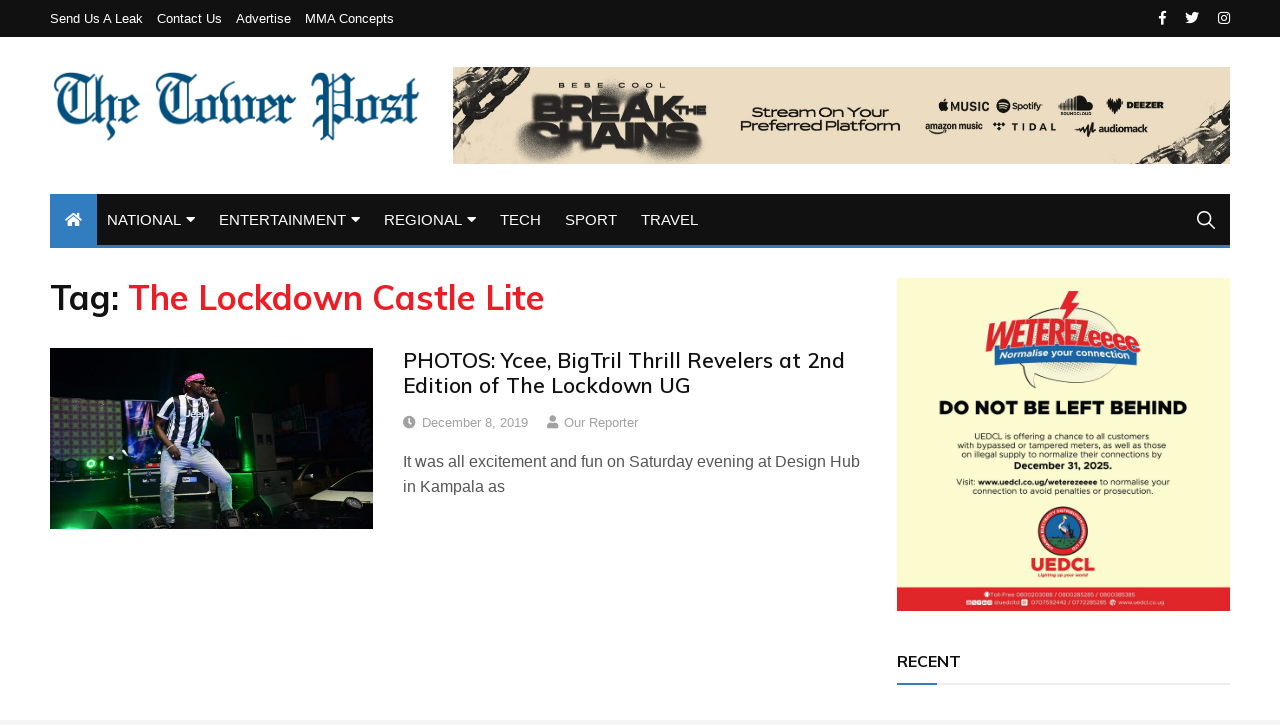

--- FILE ---
content_type: text/html; charset=UTF-8
request_url: https://thetowerpost.com/tag/the-lockdown-castle-lite/
body_size: 12015
content:
<!doctype html>
<html lang="en-US">
	<head>
		<meta charset="UTF-8">
		<meta name="viewport" content="width=device-width, initial-scale=1">
		<link rel="profile" href="http://gmpg.org/xfn/11">
		<title>The Lockdown Castle Lite &#8211; TowerPostNews</title>
<meta name='robots' content='max-image-preview:large' />
<link rel='dns-prefetch' href='//fonts.googleapis.com' />
<link rel="alternate" type="application/rss+xml" title="TowerPostNews &raquo; Feed" href="https://thetowerpost.com/feed/" />
<link rel="alternate" type="application/rss+xml" title="TowerPostNews &raquo; Comments Feed" href="https://thetowerpost.com/comments/feed/" />
<link rel="alternate" type="application/rss+xml" title="TowerPostNews &raquo; The Lockdown Castle Lite Tag Feed" href="https://thetowerpost.com/tag/the-lockdown-castle-lite/feed/" />
		<style>
			.lazyload,
			.lazyloading {
				max-width: 100%;
			}
		</style>
		<style id='wp-img-auto-sizes-contain-inline-css' type='text/css'>
img:is([sizes=auto i],[sizes^="auto," i]){contain-intrinsic-size:3000px 1500px}
/*# sourceURL=wp-img-auto-sizes-contain-inline-css */
</style>
<style id='wp-emoji-styles-inline-css' type='text/css'>

	img.wp-smiley, img.emoji {
		display: inline !important;
		border: none !important;
		box-shadow: none !important;
		height: 1em !important;
		width: 1em !important;
		margin: 0 0.07em !important;
		vertical-align: -0.1em !important;
		background: none !important;
		padding: 0 !important;
	}
/*# sourceURL=wp-emoji-styles-inline-css */
</style>
<style id='wp-block-library-inline-css' type='text/css'>
:root{--wp-block-synced-color:#7a00df;--wp-block-synced-color--rgb:122,0,223;--wp-bound-block-color:var(--wp-block-synced-color);--wp-editor-canvas-background:#ddd;--wp-admin-theme-color:#007cba;--wp-admin-theme-color--rgb:0,124,186;--wp-admin-theme-color-darker-10:#006ba1;--wp-admin-theme-color-darker-10--rgb:0,107,160.5;--wp-admin-theme-color-darker-20:#005a87;--wp-admin-theme-color-darker-20--rgb:0,90,135;--wp-admin-border-width-focus:2px}@media (min-resolution:192dpi){:root{--wp-admin-border-width-focus:1.5px}}.wp-element-button{cursor:pointer}:root .has-very-light-gray-background-color{background-color:#eee}:root .has-very-dark-gray-background-color{background-color:#313131}:root .has-very-light-gray-color{color:#eee}:root .has-very-dark-gray-color{color:#313131}:root .has-vivid-green-cyan-to-vivid-cyan-blue-gradient-background{background:linear-gradient(135deg,#00d084,#0693e3)}:root .has-purple-crush-gradient-background{background:linear-gradient(135deg,#34e2e4,#4721fb 50%,#ab1dfe)}:root .has-hazy-dawn-gradient-background{background:linear-gradient(135deg,#faaca8,#dad0ec)}:root .has-subdued-olive-gradient-background{background:linear-gradient(135deg,#fafae1,#67a671)}:root .has-atomic-cream-gradient-background{background:linear-gradient(135deg,#fdd79a,#004a59)}:root .has-nightshade-gradient-background{background:linear-gradient(135deg,#330968,#31cdcf)}:root .has-midnight-gradient-background{background:linear-gradient(135deg,#020381,#2874fc)}:root{--wp--preset--font-size--normal:16px;--wp--preset--font-size--huge:42px}.has-regular-font-size{font-size:1em}.has-larger-font-size{font-size:2.625em}.has-normal-font-size{font-size:var(--wp--preset--font-size--normal)}.has-huge-font-size{font-size:var(--wp--preset--font-size--huge)}.has-text-align-center{text-align:center}.has-text-align-left{text-align:left}.has-text-align-right{text-align:right}.has-fit-text{white-space:nowrap!important}#end-resizable-editor-section{display:none}.aligncenter{clear:both}.items-justified-left{justify-content:flex-start}.items-justified-center{justify-content:center}.items-justified-right{justify-content:flex-end}.items-justified-space-between{justify-content:space-between}.screen-reader-text{border:0;clip-path:inset(50%);height:1px;margin:-1px;overflow:hidden;padding:0;position:absolute;width:1px;word-wrap:normal!important}.screen-reader-text:focus{background-color:#ddd;clip-path:none;color:#444;display:block;font-size:1em;height:auto;left:5px;line-height:normal;padding:15px 23px 14px;text-decoration:none;top:5px;width:auto;z-index:100000}html :where(.has-border-color){border-style:solid}html :where([style*=border-top-color]){border-top-style:solid}html :where([style*=border-right-color]){border-right-style:solid}html :where([style*=border-bottom-color]){border-bottom-style:solid}html :where([style*=border-left-color]){border-left-style:solid}html :where([style*=border-width]){border-style:solid}html :where([style*=border-top-width]){border-top-style:solid}html :where([style*=border-right-width]){border-right-style:solid}html :where([style*=border-bottom-width]){border-bottom-style:solid}html :where([style*=border-left-width]){border-left-style:solid}html :where(img[class*=wp-image-]){height:auto;max-width:100%}:where(figure){margin:0 0 1em}html :where(.is-position-sticky){--wp-admin--admin-bar--position-offset:var(--wp-admin--admin-bar--height,0px)}@media screen and (max-width:600px){html :where(.is-position-sticky){--wp-admin--admin-bar--position-offset:0px}}

/*# sourceURL=wp-block-library-inline-css */
</style><style id='global-styles-inline-css' type='text/css'>
:root{--wp--preset--aspect-ratio--square: 1;--wp--preset--aspect-ratio--4-3: 4/3;--wp--preset--aspect-ratio--3-4: 3/4;--wp--preset--aspect-ratio--3-2: 3/2;--wp--preset--aspect-ratio--2-3: 2/3;--wp--preset--aspect-ratio--16-9: 16/9;--wp--preset--aspect-ratio--9-16: 9/16;--wp--preset--color--black: #000000;--wp--preset--color--cyan-bluish-gray: #abb8c3;--wp--preset--color--white: #ffffff;--wp--preset--color--pale-pink: #f78da7;--wp--preset--color--vivid-red: #cf2e2e;--wp--preset--color--luminous-vivid-orange: #ff6900;--wp--preset--color--luminous-vivid-amber: #fcb900;--wp--preset--color--light-green-cyan: #7bdcb5;--wp--preset--color--vivid-green-cyan: #00d084;--wp--preset--color--pale-cyan-blue: #8ed1fc;--wp--preset--color--vivid-cyan-blue: #0693e3;--wp--preset--color--vivid-purple: #9b51e0;--wp--preset--gradient--vivid-cyan-blue-to-vivid-purple: linear-gradient(135deg,rgb(6,147,227) 0%,rgb(155,81,224) 100%);--wp--preset--gradient--light-green-cyan-to-vivid-green-cyan: linear-gradient(135deg,rgb(122,220,180) 0%,rgb(0,208,130) 100%);--wp--preset--gradient--luminous-vivid-amber-to-luminous-vivid-orange: linear-gradient(135deg,rgb(252,185,0) 0%,rgb(255,105,0) 100%);--wp--preset--gradient--luminous-vivid-orange-to-vivid-red: linear-gradient(135deg,rgb(255,105,0) 0%,rgb(207,46,46) 100%);--wp--preset--gradient--very-light-gray-to-cyan-bluish-gray: linear-gradient(135deg,rgb(238,238,238) 0%,rgb(169,184,195) 100%);--wp--preset--gradient--cool-to-warm-spectrum: linear-gradient(135deg,rgb(74,234,220) 0%,rgb(151,120,209) 20%,rgb(207,42,186) 40%,rgb(238,44,130) 60%,rgb(251,105,98) 80%,rgb(254,248,76) 100%);--wp--preset--gradient--blush-light-purple: linear-gradient(135deg,rgb(255,206,236) 0%,rgb(152,150,240) 100%);--wp--preset--gradient--blush-bordeaux: linear-gradient(135deg,rgb(254,205,165) 0%,rgb(254,45,45) 50%,rgb(107,0,62) 100%);--wp--preset--gradient--luminous-dusk: linear-gradient(135deg,rgb(255,203,112) 0%,rgb(199,81,192) 50%,rgb(65,88,208) 100%);--wp--preset--gradient--pale-ocean: linear-gradient(135deg,rgb(255,245,203) 0%,rgb(182,227,212) 50%,rgb(51,167,181) 100%);--wp--preset--gradient--electric-grass: linear-gradient(135deg,rgb(202,248,128) 0%,rgb(113,206,126) 100%);--wp--preset--gradient--midnight: linear-gradient(135deg,rgb(2,3,129) 0%,rgb(40,116,252) 100%);--wp--preset--font-size--small: 13px;--wp--preset--font-size--medium: 20px;--wp--preset--font-size--large: 36px;--wp--preset--font-size--x-large: 42px;--wp--preset--spacing--20: 0.44rem;--wp--preset--spacing--30: 0.67rem;--wp--preset--spacing--40: 1rem;--wp--preset--spacing--50: 1.5rem;--wp--preset--spacing--60: 2.25rem;--wp--preset--spacing--70: 3.38rem;--wp--preset--spacing--80: 5.06rem;--wp--preset--shadow--natural: 6px 6px 9px rgba(0, 0, 0, 0.2);--wp--preset--shadow--deep: 12px 12px 50px rgba(0, 0, 0, 0.4);--wp--preset--shadow--sharp: 6px 6px 0px rgba(0, 0, 0, 0.2);--wp--preset--shadow--outlined: 6px 6px 0px -3px rgb(255, 255, 255), 6px 6px rgb(0, 0, 0);--wp--preset--shadow--crisp: 6px 6px 0px rgb(0, 0, 0);}:where(.is-layout-flex){gap: 0.5em;}:where(.is-layout-grid){gap: 0.5em;}body .is-layout-flex{display: flex;}.is-layout-flex{flex-wrap: wrap;align-items: center;}.is-layout-flex > :is(*, div){margin: 0;}body .is-layout-grid{display: grid;}.is-layout-grid > :is(*, div){margin: 0;}:where(.wp-block-columns.is-layout-flex){gap: 2em;}:where(.wp-block-columns.is-layout-grid){gap: 2em;}:where(.wp-block-post-template.is-layout-flex){gap: 1.25em;}:where(.wp-block-post-template.is-layout-grid){gap: 1.25em;}.has-black-color{color: var(--wp--preset--color--black) !important;}.has-cyan-bluish-gray-color{color: var(--wp--preset--color--cyan-bluish-gray) !important;}.has-white-color{color: var(--wp--preset--color--white) !important;}.has-pale-pink-color{color: var(--wp--preset--color--pale-pink) !important;}.has-vivid-red-color{color: var(--wp--preset--color--vivid-red) !important;}.has-luminous-vivid-orange-color{color: var(--wp--preset--color--luminous-vivid-orange) !important;}.has-luminous-vivid-amber-color{color: var(--wp--preset--color--luminous-vivid-amber) !important;}.has-light-green-cyan-color{color: var(--wp--preset--color--light-green-cyan) !important;}.has-vivid-green-cyan-color{color: var(--wp--preset--color--vivid-green-cyan) !important;}.has-pale-cyan-blue-color{color: var(--wp--preset--color--pale-cyan-blue) !important;}.has-vivid-cyan-blue-color{color: var(--wp--preset--color--vivid-cyan-blue) !important;}.has-vivid-purple-color{color: var(--wp--preset--color--vivid-purple) !important;}.has-black-background-color{background-color: var(--wp--preset--color--black) !important;}.has-cyan-bluish-gray-background-color{background-color: var(--wp--preset--color--cyan-bluish-gray) !important;}.has-white-background-color{background-color: var(--wp--preset--color--white) !important;}.has-pale-pink-background-color{background-color: var(--wp--preset--color--pale-pink) !important;}.has-vivid-red-background-color{background-color: var(--wp--preset--color--vivid-red) !important;}.has-luminous-vivid-orange-background-color{background-color: var(--wp--preset--color--luminous-vivid-orange) !important;}.has-luminous-vivid-amber-background-color{background-color: var(--wp--preset--color--luminous-vivid-amber) !important;}.has-light-green-cyan-background-color{background-color: var(--wp--preset--color--light-green-cyan) !important;}.has-vivid-green-cyan-background-color{background-color: var(--wp--preset--color--vivid-green-cyan) !important;}.has-pale-cyan-blue-background-color{background-color: var(--wp--preset--color--pale-cyan-blue) !important;}.has-vivid-cyan-blue-background-color{background-color: var(--wp--preset--color--vivid-cyan-blue) !important;}.has-vivid-purple-background-color{background-color: var(--wp--preset--color--vivid-purple) !important;}.has-black-border-color{border-color: var(--wp--preset--color--black) !important;}.has-cyan-bluish-gray-border-color{border-color: var(--wp--preset--color--cyan-bluish-gray) !important;}.has-white-border-color{border-color: var(--wp--preset--color--white) !important;}.has-pale-pink-border-color{border-color: var(--wp--preset--color--pale-pink) !important;}.has-vivid-red-border-color{border-color: var(--wp--preset--color--vivid-red) !important;}.has-luminous-vivid-orange-border-color{border-color: var(--wp--preset--color--luminous-vivid-orange) !important;}.has-luminous-vivid-amber-border-color{border-color: var(--wp--preset--color--luminous-vivid-amber) !important;}.has-light-green-cyan-border-color{border-color: var(--wp--preset--color--light-green-cyan) !important;}.has-vivid-green-cyan-border-color{border-color: var(--wp--preset--color--vivid-green-cyan) !important;}.has-pale-cyan-blue-border-color{border-color: var(--wp--preset--color--pale-cyan-blue) !important;}.has-vivid-cyan-blue-border-color{border-color: var(--wp--preset--color--vivid-cyan-blue) !important;}.has-vivid-purple-border-color{border-color: var(--wp--preset--color--vivid-purple) !important;}.has-vivid-cyan-blue-to-vivid-purple-gradient-background{background: var(--wp--preset--gradient--vivid-cyan-blue-to-vivid-purple) !important;}.has-light-green-cyan-to-vivid-green-cyan-gradient-background{background: var(--wp--preset--gradient--light-green-cyan-to-vivid-green-cyan) !important;}.has-luminous-vivid-amber-to-luminous-vivid-orange-gradient-background{background: var(--wp--preset--gradient--luminous-vivid-amber-to-luminous-vivid-orange) !important;}.has-luminous-vivid-orange-to-vivid-red-gradient-background{background: var(--wp--preset--gradient--luminous-vivid-orange-to-vivid-red) !important;}.has-very-light-gray-to-cyan-bluish-gray-gradient-background{background: var(--wp--preset--gradient--very-light-gray-to-cyan-bluish-gray) !important;}.has-cool-to-warm-spectrum-gradient-background{background: var(--wp--preset--gradient--cool-to-warm-spectrum) !important;}.has-blush-light-purple-gradient-background{background: var(--wp--preset--gradient--blush-light-purple) !important;}.has-blush-bordeaux-gradient-background{background: var(--wp--preset--gradient--blush-bordeaux) !important;}.has-luminous-dusk-gradient-background{background: var(--wp--preset--gradient--luminous-dusk) !important;}.has-pale-ocean-gradient-background{background: var(--wp--preset--gradient--pale-ocean) !important;}.has-electric-grass-gradient-background{background: var(--wp--preset--gradient--electric-grass) !important;}.has-midnight-gradient-background{background: var(--wp--preset--gradient--midnight) !important;}.has-small-font-size{font-size: var(--wp--preset--font-size--small) !important;}.has-medium-font-size{font-size: var(--wp--preset--font-size--medium) !important;}.has-large-font-size{font-size: var(--wp--preset--font-size--large) !important;}.has-x-large-font-size{font-size: var(--wp--preset--font-size--x-large) !important;}
/*# sourceURL=global-styles-inline-css */
</style>

<style id='classic-theme-styles-inline-css' type='text/css'>
/*! This file is auto-generated */
.wp-block-button__link{color:#fff;background-color:#32373c;border-radius:9999px;box-shadow:none;text-decoration:none;padding:calc(.667em + 2px) calc(1.333em + 2px);font-size:1.125em}.wp-block-file__button{background:#32373c;color:#fff;text-decoration:none}
/*# sourceURL=/wp-includes/css/classic-themes.min.css */
</style>
<link rel='stylesheet' id='everest-toolkit-css' href='https://thetowerpost.com/wp-content/plugins/everest-toolkit/public/css/everest-toolkit-public.css?ver=1.2.3' type='text/css' media='all' />
<link rel='stylesheet' id='everest-news-style-css' href='https://thetowerpost.com/wp-content/themes/everest-news/style.css?ver=6.9' type='text/css' media='all' />
<link rel='stylesheet' id='everest-news-fonts-css' href='//fonts.googleapis.com/css?family=Muli%3A400%2C400i%2C600%2C700%2C700i%7COpen%2BSans%3A400%2C400i%2C600%2C700%2C700i&#038;subset=latin%2Clatin-ext&#038;ver=6.9' type='text/css' media='all' />
<link rel='stylesheet' id='everest-news-main-css' href='https://thetowerpost.com/wp-content/themes/everest-news/assets/dist/css/main.css?ver=6.9' type='text/css' media='all' />
<script type="text/javascript" src="https://thetowerpost.com/wp-includes/js/jquery/jquery.min.js?ver=3.7.1" id="jquery-core-js"></script>
<script type="text/javascript" src="https://thetowerpost.com/wp-includes/js/jquery/jquery-migrate.min.js?ver=3.4.1" id="jquery-migrate-js"></script>
<script type="text/javascript" src="https://thetowerpost.com/wp-content/plugins/everest-toolkit/public/js/everest-toolkit-public.js?ver=1.2.3" id="everest-toolkit-js"></script>
<link rel="https://api.w.org/" href="https://thetowerpost.com/wp-json/" /><link rel="alternate" title="JSON" type="application/json" href="https://thetowerpost.com/wp-json/wp/v2/tags/14141" /><link rel="EditURI" type="application/rsd+xml" title="RSD" href="https://thetowerpost.com/xmlrpc.php?rsd" />
<!-- Google tag (gtag.js) -->
<script async src="https://www.googletagmanager.com/gtag/js?id=G-DB89PXW8VB"></script>
<script>
  window.dataLayer = window.dataLayer || [];
  function gtag(){dataLayer.push(arguments);}
  gtag('js', new Date());

  gtag('config', 'G-DB89PXW8VB');
</script>

		<script>
			document.documentElement.className = document.documentElement.className.replace('no-js', 'js');
		</script>
				<style>
			.no-js img.lazyload {
				display: none;
			}

			figure.wp-block-image img.lazyloading {
				min-width: 150px;
			}

			.lazyload,
			.lazyloading {
				--smush-placeholder-width: 100px;
				--smush-placeholder-aspect-ratio: 1/1;
				width: var(--smush-image-width, var(--smush-placeholder-width)) !important;
				aspect-ratio: var(--smush-image-aspect-ratio, var(--smush-placeholder-aspect-ratio)) !important;
			}

						.lazyload, .lazyloading {
				opacity: 0;
			}

			.lazyloaded {
				opacity: 1;
				transition: opacity 400ms;
				transition-delay: 0ms;
			}

					</style>
				<noscript>
			<style>
				img.lazyload {
				 	display: none;
				}

				img.image-fallback {
				 	display: block;
				}
			</style>
		</noscript>
		<style>
			.primary-navigation li.primarynav_search_icon {
							}
			#toTop {
							}

							.copyright-notice a,
				.social-icons-list li a:hover,
				.social-icons-list-post-page li:first-child,
				.en-author-box .author-name h3,
				.page-404-entry .header-404 h3 span,
				.widget_rss ul li a,
				.event-page-top-box .event-metas ul p {
					color: #317dbf;
				}

				.en-breaking-news .ticker-head-col span,
				.owl-carousel .owl-nav button.owl-next, 
				.owl-carousel .owl-nav button.owl-prev,
				ul.post-categories li a,
				.widget-title:after,
				.en-custom-category ul li a,
				.btn-general,
				.en-popular-trending-posts-widget-1 ul.tabs li.current,
				#toTop,
				#header-search input[type=submit], 
				.search-box input[type=submit], 
				.widget_search input[type=submit],
				.en-pagination .pagi-layout-1 .nav-links span.current,
				.header-lay-2 .main-navigation .home-btn a, 
				.header-lay-3 .main-navigation .home-btn a,
				button, 
				input[type=button], 
				input[type=reset], 
				input[type=submit],
				.calendar_wrap caption,
				.live-feeds-entry .live-feed .leftbox span,
				.en-popular-trending-posts-widget-1 .content-holder .left-col span {
					background-color: #317dbf;
				}

				ul.post-categories li a:before,
				.en-breaking-news .ticker-head-col span:before {
					border-top-color: #317dbf;
				}

				.header-lay-2 .main-navigation, 
				.header-lay-3 .main-navigation {
					border-bottom-color: #317dbf;
				}

				.post-page-layout-1 .page-title h2,
				.post-format.quote-format blockquote {
					border-left-color: #317dbf;
				}
						</style>
				<style type="text/css">
					.header-lay-5 .site-title a,
			.header-lay-2 .site-title a,
			.site-description {
				position: absolute;
				clip: rect(1px, 1px, 1px, 1px);
			}
					</style>
		<link rel="icon" href="https://thetowerpost.com/wp-content/uploads/2023/11/cropped-Favicon-32x32.jpg" sizes="32x32" />
<link rel="icon" href="https://thetowerpost.com/wp-content/uploads/2023/11/cropped-Favicon-192x192.jpg" sizes="192x192" />
<link rel="apple-touch-icon" href="https://thetowerpost.com/wp-content/uploads/2023/11/cropped-Favicon-180x180.jpg" />
<meta name="msapplication-TileImage" content="https://thetowerpost.com/wp-content/uploads/2023/11/cropped-Favicon-270x270.jpg" />
	</head>

	<body class="archive tag tag-the-lockdown-castle-lite tag-14141 wp-custom-logo wp-theme-everest-news hfeed boxed">
				
		<div class="en-pagewrap">

			<header class="en-general-header header-lay-2 en-standard-section-spacing">
    <div class="header-inner">
                    <div class="header-top-wrapper">
                <div class="en-container">
                    <div class="en-row">
                        <div class="en-col category-nav-col">
                            <div class="category-navigation">
                                <ul id="menu-top" class="menu"><li id="menu-item-32" class="menu-item menu-item-type-post_type menu-item-object-page menu-item-32"><a href="https://thetowerpost.com/send-us-a-leak/">Send us a Leak</a></li>
<li id="menu-item-34" class="menu-item menu-item-type-post_type menu-item-object-page menu-item-34"><a href="https://thetowerpost.com/contact-us/">Contact us</a></li>
<li id="menu-item-31" class="menu-item menu-item-type-post_type menu-item-object-page menu-item-31"><a href="https://thetowerpost.com/advertise/">Advertise</a></li>
<li id="menu-item-33" class="menu-item menu-item-type-post_type menu-item-object-page menu-item-33"><a href="https://thetowerpost.com/mma-concepts/">MMA Concepts</a></li>
</ul>                            </div><!-- .category-navigation -->
                        </div><!-- .en-col.category-nav-col -->
                        <div class="en-col social-col">
                            		<ul class="social-icons-list">
							<li class="facebook"><a href="https://www.facebook.com/thetowerpost"><i class="fab fa-facebook-f"></i></a></li>
								<li class="twitter"><a href="https://twitter.com/thetowerpost"><i class="fab fa-twitter"></i></a></li>
								<li class="instagram"><a href="https://instagram.com/thetowerpost"><i class="fab fa-instagram"></i></a></li>
				        </ul><!-- .social-icons-list -->
		                        </div><!-- .en-col.social-col -->
                    </div><!-- .en-row -->
                </div><!-- .en-container -->
            </div><!-- .header-top-wrapper -->
                    <div class="header-logo-advt-wrapper">
            <div class="en-container">
                <div class="en-row">
                    <div class="en-col logo-col">
                         		<div class="branding-col">
            <a href="https://thetowerpost.com/" class="custom-logo-link" rel="home"><img width="2000" height="406" src="https://thetowerpost.com/wp-content/uploads/2023/11/cropped-The-Tower-Post.png" class="custom-logo" alt="TowerPostNews" decoding="async" fetchpriority="high" srcset="https://thetowerpost.com/wp-content/uploads/2023/11/cropped-The-Tower-Post.png 2000w, https://thetowerpost.com/wp-content/uploads/2023/11/cropped-The-Tower-Post-300x61.png 300w, https://thetowerpost.com/wp-content/uploads/2023/11/cropped-The-Tower-Post-1024x208.png 1024w, https://thetowerpost.com/wp-content/uploads/2023/11/cropped-The-Tower-Post-768x156.png 768w, https://thetowerpost.com/wp-content/uploads/2023/11/cropped-The-Tower-Post-1536x312.png 1536w" sizes="(max-width: 2000px) 100vw, 2000px" /></a>        </div><!-- .branding-col -->
 		                    </div><!-- .en-col.logo-col -->
                                            <div class="en-col advt-col">
                            <div id="media_image-6" class="widget widget_media_image"><a href="https://open.spotify.com/album/07jNMnJyZZoWFEzxUjraNV?si=TSObMWBoRRqI4lDE0MFdIg"><img width="1600" height="199" data-src="https://thetowerpost.com/wp-content/uploads/2025/06/WEB-BANNER-1600X199.jpg" class="image wp-image-54507  attachment-full size-full lazyload" alt="" style="--smush-placeholder-width: 1600px; --smush-placeholder-aspect-ratio: 1600/199;max-width: 100%; height: auto;" decoding="async" data-srcset="https://thetowerpost.com/wp-content/uploads/2025/06/WEB-BANNER-1600X199.jpg 1600w, https://thetowerpost.com/wp-content/uploads/2025/06/WEB-BANNER-1600X199-300x37.jpg 300w, https://thetowerpost.com/wp-content/uploads/2025/06/WEB-BANNER-1600X199-1024x127.jpg 1024w, https://thetowerpost.com/wp-content/uploads/2025/06/WEB-BANNER-1600X199-768x96.jpg 768w, https://thetowerpost.com/wp-content/uploads/2025/06/WEB-BANNER-1600X199-1536x191.jpg 1536w, https://thetowerpost.com/wp-content/uploads/2025/06/WEB-BANNER-1600X199-640x80.jpg 640w" data-sizes="(max-width: 1600px) 100vw, 1600px" src="[data-uri]" /></a></div>                        </div><!-- .en-col -->
                                        </div><!-- .en-row.advt-col -->
            </div><!-- .en-container -->
        </div><!-- .header-logo-advt-wrapper -->

        <div class="header-nav-extra-wrapper">
            <div class="en-container">
                <div class="en-row">
                    <div class="en-col nav-col">
                        <div class="primary-menu-wrap">
                            <div class="main-navigation" id="main-menu">
                                <ul id="menu-main-menu" class=""><li class="home-btn"><a href="https://thetowerpost.com/"><i class="fas fa-home"></i></a></li><li id="menu-item-12" class="menu-item menu-item-type-taxonomy menu-item-object-category menu-item-has-children menu-item-12"><a href="https://thetowerpost.com/category/national/">NATIONAL</a>
<ul class="sub-menu">
	<li id="menu-item-650" class="menu-item menu-item-type-taxonomy menu-item-object-category menu-item-650"><a href="https://thetowerpost.com/category/national/politics/">POLITICS</a></li>
	<li id="menu-item-649" class="menu-item menu-item-type-taxonomy menu-item-object-category menu-item-649"><a href="https://thetowerpost.com/category/national/health/">HEALTH</a></li>
	<li id="menu-item-647" class="menu-item menu-item-type-taxonomy menu-item-object-category menu-item-647"><a href="https://thetowerpost.com/category/national/court/">COURT</a></li>
	<li id="menu-item-648" class="menu-item menu-item-type-taxonomy menu-item-object-category menu-item-648"><a href="https://thetowerpost.com/category/national/crime-investigation/">CRIME &amp; INVESTIGATION</a></li>
</ul>
</li>
<li id="menu-item-11" class="menu-item menu-item-type-taxonomy menu-item-object-category menu-item-has-children menu-item-11"><a href="https://thetowerpost.com/category/entertainment/">ENTERTAINMENT</a>
<ul class="sub-menu">
	<li id="menu-item-1419" class="menu-item menu-item-type-taxonomy menu-item-object-category menu-item-1419"><a href="https://thetowerpost.com/category/entertainment/music/">MUSIC</a></li>
</ul>
</li>
<li id="menu-item-13" class="menu-item menu-item-type-taxonomy menu-item-object-category menu-item-has-children menu-item-13"><a href="https://thetowerpost.com/category/regional/">REGIONAL</a>
<ul class="sub-menu">
	<li id="menu-item-651" class="menu-item menu-item-type-taxonomy menu-item-object-category menu-item-651"><a href="https://thetowerpost.com/category/regional/kenya/">KENYA</a></li>
	<li id="menu-item-652" class="menu-item menu-item-type-taxonomy menu-item-object-category menu-item-652"><a href="https://thetowerpost.com/category/regional/rwanda/">RWANDA</a></li>
	<li id="menu-item-653" class="menu-item menu-item-type-taxonomy menu-item-object-category menu-item-653"><a href="https://thetowerpost.com/category/regional/s-sudan/">S.SUDAN</a></li>
</ul>
</li>
<li id="menu-item-21442" class="menu-item menu-item-type-taxonomy menu-item-object-category menu-item-21442"><a href="https://thetowerpost.com/category/technology/">TECH</a></li>
<li id="menu-item-14" class="menu-item menu-item-type-taxonomy menu-item-object-category menu-item-14"><a href="https://thetowerpost.com/category/sport/">SPORT</a></li>
<li id="menu-item-50177" class="menu-item menu-item-type-taxonomy menu-item-object-category menu-item-50177"><a href="https://thetowerpost.com/category/travel/">TRAVEL</a></li>
</ul>                            </div><!-- #main-menu.main-navigation -->
                                                            <div class="header-search">
                                    <a id="search-toggle" href="javascript:;"><i class="icon ion-ios-search"></i></a>
                                    <div id="header-search">
                                        <form role="search" method="get" id="search-form" class="clearfix" action="https://thetowerpost.com/"><input type="search" name="s" placeholder="Type Something" value="" ><input type="submit" id="submit" value="Search"></form>                                    </div><!-- .header_search -->
                                </div><!-- .header-search -->
                                                        </div><!-- .primary-menu-wrap -->
                    </div><!-- .en-col.nav-col -->
                </div><!-- .en-row -->
            </div><!-- .en-container -->
        </div><!-- .header-nav-extra-wrapper -->
    </div><!-- .header-inner -->
</header><!-- .en-general-header.header-lay-2.en-standard-section-spacing -->            <div id="canvas-aside">
                <div class="canvas-inner">
                                <div class="en-socialwidget widget">
                                    <div class="widget-title">
                        <h3>Find On</h3>
                    </div><!-- .widget-title -->
                                    <div class="widgets-contents-entry">
                    <ul class="social-icons-list colored">
                                                    <li class="facebook"><a href="https://facebook.com"><i class="fab fa-facebook-f"></i> <span>Facebook</span></a></li>
                                                                                <li class="twitter"><a href="https://twitter.com"><i class="fab fa-twitter"></i> <span>Twitter</span></a></li>
                                                                                <li class="instagram"><a href="https://instagram.com"><i class="fab fa-instagram"></i> <span>Instagram</span></a></li>
                                                                                <li class="vk"><a href="https://vk.com"><i class="fab fa-vk"></i> <span>Vk</span></a></li>
                                                                                <li class="linkedin"><a href="https://linkedin.com"><i class="fab fa-linkedin-in"></i> <span>Linkedin</span></a></li>
                                                                                <li class="pinterest"><a href="https://pinterest.com"><i class="fab fa-pinterest-p"></i> <span>Pinterest</span></a></li>
                                                                                <li class="reddit"><a href="https://reddit.com"><i class="fab fa-reddit-alien"></i> <span>Reddit</span></a></li>
                                                        <li class="googleplus"><a href="https://plus.google.com"><i class="fab fa-google-plus-g"></i> <span>Google +</span></a></li>
                                                        <li class="vimeo"><a href="https://vimeo.com"><i class="fab fa-vimeo-v"></i> <span>Vimeo</span></a></li>
                                                        <li class="youtube"><a href="https://youtube.com"><i class="fab fa-youtube"></i> <span>Youtube</span></a></li>
                                                        <li class="quora"><a href="https://quora.com"><i class="fab fa-quora"></i> <span>Quora</span></a></li>
                                                        <li class="medium"><a href="https://medium.com"><i class="fab fa-medium-m"></i> <span>Medium</span></a></li>
                                                </ul>
                </div><!-- .widgets-contents-entry -->
            </div><!-- .en-socialwidget.widget -->
                                <div class="en-postwidget en-trending-posts-widget widget">
                                                    <div class="widget-title">
                                <h3>Recent News</h3>
                            </div><!-- .widget-title -->
                                                    <div class="widgets-contents-entry">
                                                            <article class="box">
                                    <div class="left-box">
                                        <div class="thumb">
                                            <a class="lazyloading" href="https://thetowerpost.com/2026/01/30/allan-kasujja-succeeds-ofwono-opondo-as-uganda-media-centre-executive-director/">
                                                                                                    <img class="lazyload" src="[data-uri]" data-src="https://thetowerpost.com/wp-content/uploads/2026/01/Kasujja-800x450.jpg" data-srcset="https://thetowerpost.com/wp-content/uploads/2026/01/Kasujja-800x450.jpg" alt="Allan Kasujja Succeeds Ofwono Opondo as Uganda Media Centre Executive Director">
                                                    <noscript>
                                                        <img src="https://thetowerpost.com/wp-content/uploads/2026/01/Kasujja-800x450.jpg" srcset="https://thetowerpost.com/wp-content/uploads/2026/01/Kasujja-800x450.jpg" class="image-fallback" alt="Allan Kasujja Succeeds Ofwono Opondo as Uganda Media Centre Executive Director">
                                                    </noscript>
                                                                                                </a>
                                        </div><!-- .thumb -->
                                    </div><!-- .left-box -->
                                    <div class="right-box">
                                        <div class="content-holder">
                                            <div class="entry-title">
                                                <h3 class="post-title f-size-s clr-primary">
                                                    <a href="https://thetowerpost.com/2026/01/30/allan-kasujja-succeeds-ofwono-opondo-as-uganda-media-centre-executive-director/">Allan Kasujja Succeeds Ofwono Opondo as Uganda Media Centre Executive Director</a>
                                                </h3>
                                            </div><!-- .entry-title -->
                                            				<div class="entry-meta">
	                <ul class="metas">
	                				                    <li class="posted-date clr-special">
			                    	<i class="far fa-clock"></i> <a href="https://thetowerpost.com/2026/01/30/allan-kasujja-succeeds-ofwono-opondo-as-uganda-media-centre-executive-director/" rel="bookmark"><time class="entry-date published" datetime="2026-01-30T15:19:42+03:00">January 30, 2026</time></a>					            </li><!-- .posted-date.clr-white -->
					            	                </ul><!-- .metas -->
	            </div><!-- .entry-meta -->
				                                        </div><!-- .content-holder -->
                                    </div><!-- .right-box -->
                                </article><!-- .box --> 
                                                                <article class="box">
                                    <div class="left-box">
                                        <div class="thumb">
                                            <a class="lazyloading" href="https://thetowerpost.com/2026/01/30/why-skills-development-is-key-to-africas-creative-future/">
                                                                                                    <img class="lazyload" src="[data-uri]" data-src="https://thetowerpost.com/wp-content/uploads/2026/01/Rinaldi-Jamugisa_PR-Comms-02-705x450.webp" data-srcset="https://thetowerpost.com/wp-content/uploads/2026/01/Rinaldi-Jamugisa_PR-Comms-02-705x450.webp" alt="Why Skills Development is Key to Africa’s Creative Future">
                                                    <noscript>
                                                        <img src="https://thetowerpost.com/wp-content/uploads/2026/01/Rinaldi-Jamugisa_PR-Comms-02-705x450.webp" srcset="https://thetowerpost.com/wp-content/uploads/2026/01/Rinaldi-Jamugisa_PR-Comms-02-705x450.webp" class="image-fallback" alt="Why Skills Development is Key to Africa’s Creative Future">
                                                    </noscript>
                                                                                                </a>
                                        </div><!-- .thumb -->
                                    </div><!-- .left-box -->
                                    <div class="right-box">
                                        <div class="content-holder">
                                            <div class="entry-title">
                                                <h3 class="post-title f-size-s clr-primary">
                                                    <a href="https://thetowerpost.com/2026/01/30/why-skills-development-is-key-to-africas-creative-future/">Why Skills Development is Key to Africa’s Creative Future</a>
                                                </h3>
                                            </div><!-- .entry-title -->
                                            				<div class="entry-meta">
	                <ul class="metas">
	                				                    <li class="posted-date clr-special">
			                    	<i class="far fa-clock"></i> <a href="https://thetowerpost.com/2026/01/30/why-skills-development-is-key-to-africas-creative-future/" rel="bookmark"><time class="entry-date published" datetime="2026-01-30T08:51:27+03:00">January 30, 2026</time></a>					            </li><!-- .posted-date.clr-white -->
					            	                </ul><!-- .metas -->
	            </div><!-- .entry-meta -->
				                                        </div><!-- .content-holder -->
                                    </div><!-- .right-box -->
                                </article><!-- .box --> 
                                                                <article class="box">
                                    <div class="left-box">
                                        <div class="thumb">
                                            <a class="lazyloading" href="https://thetowerpost.com/2026/01/29/mezonoir-uganda-begins-2026-with-a-heartfelt-charity-drive-reaffirming-its-commitment-to-community/">
                                                                                                    <img class="lazyload" src="[data-uri]" data-src="https://thetowerpost.com/wp-content/uploads/2026/01/WhatsApp-Image-2026-01-29-at-19.37.23-800x450.jpeg" data-srcset="https://thetowerpost.com/wp-content/uploads/2026/01/WhatsApp-Image-2026-01-29-at-19.37.23-800x450.jpeg" alt="MEZONOIR UGANDA BEGINS 2026 WITH A HEARTFELT CHARITY DRIVE, REAFFIRMING ITS COMMITMENT TO COMMUNITY.">
                                                    <noscript>
                                                        <img src="https://thetowerpost.com/wp-content/uploads/2026/01/WhatsApp-Image-2026-01-29-at-19.37.23-800x450.jpeg" srcset="https://thetowerpost.com/wp-content/uploads/2026/01/WhatsApp-Image-2026-01-29-at-19.37.23-800x450.jpeg" class="image-fallback" alt="MEZONOIR UGANDA BEGINS 2026 WITH A HEARTFELT CHARITY DRIVE, REAFFIRMING ITS COMMITMENT TO COMMUNITY.">
                                                    </noscript>
                                                                                                </a>
                                        </div><!-- .thumb -->
                                    </div><!-- .left-box -->
                                    <div class="right-box">
                                        <div class="content-holder">
                                            <div class="entry-title">
                                                <h3 class="post-title f-size-s clr-primary">
                                                    <a href="https://thetowerpost.com/2026/01/29/mezonoir-uganda-begins-2026-with-a-heartfelt-charity-drive-reaffirming-its-commitment-to-community/">MEZONOIR UGANDA BEGINS 2026 WITH A HEARTFELT CHARITY DRIVE, REAFFIRMING ITS COMMITMENT TO COMMUNITY.</a>
                                                </h3>
                                            </div><!-- .entry-title -->
                                            				<div class="entry-meta">
	                <ul class="metas">
	                				                    <li class="posted-date clr-special">
			                    	<i class="far fa-clock"></i> <a href="https://thetowerpost.com/2026/01/29/mezonoir-uganda-begins-2026-with-a-heartfelt-charity-drive-reaffirming-its-commitment-to-community/" rel="bookmark"><time class="entry-date published" datetime="2026-01-29T18:54:28+03:00">January 29, 2026</time></a>					            </li><!-- .posted-date.clr-white -->
					            	                </ul><!-- .metas -->
	            </div><!-- .entry-meta -->
				                                        </div><!-- .content-holder -->
                                    </div><!-- .right-box -->
                                </article><!-- .box --> 
                                                                <article class="box">
                                    <div class="left-box">
                                        <div class="thumb">
                                            <a class="lazyloading" href="https://thetowerpost.com/2026/01/29/shell-customers-get-back-to-school-boost-as-vivo-energy-uganda-launches-fuel-their-future-promotion/">
                                                                                                    <img class="lazyload" src="[data-uri]" data-src="https://thetowerpost.com/wp-content/uploads/2026/01/2-800x450.jpeg" data-srcset="https://thetowerpost.com/wp-content/uploads/2026/01/2-800x450.jpeg" alt="Shell Customers Get Back-to-School Boost as Vivo Energy Uganda Launches ‘Fuel Their Future’ Promotion">
                                                    <noscript>
                                                        <img src="https://thetowerpost.com/wp-content/uploads/2026/01/2-800x450.jpeg" srcset="https://thetowerpost.com/wp-content/uploads/2026/01/2-800x450.jpeg" class="image-fallback" alt="Shell Customers Get Back-to-School Boost as Vivo Energy Uganda Launches ‘Fuel Their Future’ Promotion">
                                                    </noscript>
                                                                                                </a>
                                        </div><!-- .thumb -->
                                    </div><!-- .left-box -->
                                    <div class="right-box">
                                        <div class="content-holder">
                                            <div class="entry-title">
                                                <h3 class="post-title f-size-s clr-primary">
                                                    <a href="https://thetowerpost.com/2026/01/29/shell-customers-get-back-to-school-boost-as-vivo-energy-uganda-launches-fuel-their-future-promotion/">Shell Customers Get Back-to-School Boost as Vivo Energy Uganda Launches ‘Fuel Their Future’ Promotion</a>
                                                </h3>
                                            </div><!-- .entry-title -->
                                            				<div class="entry-meta">
	                <ul class="metas">
	                				                    <li class="posted-date clr-special">
			                    	<i class="far fa-clock"></i> <a href="https://thetowerpost.com/2026/01/29/shell-customers-get-back-to-school-boost-as-vivo-energy-uganda-launches-fuel-their-future-promotion/" rel="bookmark"><time class="entry-date published" datetime="2026-01-29T17:16:20+03:00">January 29, 2026</time></a>					            </li><!-- .posted-date.clr-white -->
					            	                </ul><!-- .metas -->
	            </div><!-- .entry-meta -->
				                                        </div><!-- .content-holder -->
                                    </div><!-- .right-box -->
                                </article><!-- .box --> 
                                                                <article class="box">
                                    <div class="left-box">
                                        <div class="thumb">
                                            <a class="lazyloading" href="https://thetowerpost.com/2026/01/29/drones-power-and-foreign-interests-how-sudans-war-is-reshaping-civilian-life-in-darfur-and-kordofan/">
                                                                                                    <img class="lazyload" src="[data-uri]" data-src="https://thetowerpost.com/wp-content/uploads/2026/01/WhatsApp-Image-2026-01-29-at-16.12.40-1-800x450.jpeg" data-srcset="https://thetowerpost.com/wp-content/uploads/2026/01/WhatsApp-Image-2026-01-29-at-16.12.40-1-800x450.jpeg" alt="Drones, Power, and Foreign Interests: How Sudan’s War Is Reshaping Civilian Life in Darfur and Kordofan">
                                                    <noscript>
                                                        <img src="https://thetowerpost.com/wp-content/uploads/2026/01/WhatsApp-Image-2026-01-29-at-16.12.40-1-800x450.jpeg" srcset="https://thetowerpost.com/wp-content/uploads/2026/01/WhatsApp-Image-2026-01-29-at-16.12.40-1-800x450.jpeg" class="image-fallback" alt="Drones, Power, and Foreign Interests: How Sudan’s War Is Reshaping Civilian Life in Darfur and Kordofan">
                                                    </noscript>
                                                                                                </a>
                                        </div><!-- .thumb -->
                                    </div><!-- .left-box -->
                                    <div class="right-box">
                                        <div class="content-holder">
                                            <div class="entry-title">
                                                <h3 class="post-title f-size-s clr-primary">
                                                    <a href="https://thetowerpost.com/2026/01/29/drones-power-and-foreign-interests-how-sudans-war-is-reshaping-civilian-life-in-darfur-and-kordofan/">Drones, Power, and Foreign Interests: How Sudan’s War Is Reshaping Civilian Life in Darfur and Kordofan</a>
                                                </h3>
                                            </div><!-- .entry-title -->
                                            				<div class="entry-meta">
	                <ul class="metas">
	                				                    <li class="posted-date clr-special">
			                    	<i class="far fa-clock"></i> <a href="https://thetowerpost.com/2026/01/29/drones-power-and-foreign-interests-how-sudans-war-is-reshaping-civilian-life-in-darfur-and-kordofan/" rel="bookmark"><time class="entry-date published" datetime="2026-01-29T14:46:12+03:00">January 29, 2026</time></a>					            </li><!-- .posted-date.clr-white -->
					            	                </ul><!-- .metas -->
	            </div><!-- .entry-meta -->
				                                        </div><!-- .content-holder -->
                                    </div><!-- .right-box -->
                                </article><!-- .box --> 
                                                        </div><!-- .widgets-contents-entry -->
                    </div><!-- .en-postwidget.en-trending-posts-widget.widget -->
                                    </div><!-- .canvas-inner -->
            </div><!-- #canvas-aside -->
            <div id="canvas-aside-mask"></div>
            <div class="en-inner-pages-main-wrapper columns-2">
    <div class="en-container">
                <div class="row">
        	            <div class="en-col main-content-area-outer sticky-sidebar">
                <div id="primary" class="content-area">
                    <main id="main" class="site-main">
                    		                        <section class="en-page-entry archive-page-entry">

	                            <div class="page-title">
	                            	<h2 class="clr-primary f-size-xl">Tag: <span>The Lockdown Castle Lite</span></h2>	                            </div><!-- .page-title -->

	                            
	                            <div class="page-contents-entry">
                            		<div class="en-archive-page-layout-2">
                                        <article id="post-27816" class="card post-27816 post type-post status-publish format-standard has-post-thumbnail hentry category-national tag-the-lockdown-castle-lite tag-the-lockdown-ug">
    <div class="row">
        <div class="col-lg-5 col-md-5 col-sm-4 col-12">
            <div class="thumb">
                			 	<a class="lazyloading" href="https://thetowerpost.com/2019/12/08/photos-ycee-bigtril-thrill-revelers-at-2nd-edition-of-the-lockdown-ug/">
				 	<img class="lazyload" src="[data-uri]" data-src="https://thetowerpost.com/wp-content/uploads/2019/12/WhatsApp-Image-2019-12-08-at-00.13.51-2.jpeg" data-srcset="https://thetowerpost.com/wp-content/uploads/2019/12/WhatsApp-Image-2019-12-08-at-00.13.51-2.jpeg" alt="PHOTOS: Ycee, BigTril Thrill Revelers at 2nd Edition of The Lockdown UG">
				 	<noscript>
				 		<img src="https://thetowerpost.com/wp-content/uploads/2019/12/WhatsApp-Image-2019-12-08-at-00.13.51-2.jpeg" srcset="https://thetowerpost.com/wp-content/uploads/2019/12/WhatsApp-Image-2019-12-08-at-00.13.51-2.jpeg" class="image-fallback" alt="PHOTOS: Ycee, BigTril Thrill Revelers at 2nd Edition of The Lockdown UG">
				 	</noscript>

			 	</a>
				                				<div class="entry-meta">
	                <ul class="metas">
	                		                </ul><!-- .metas -->
	            </div><!-- .entry-meta -->
				            </div><!-- .thumb -->
        </div><!-- .col -->
        <div class="col-lg-7 col-md-7 col-sm-8 col-12">
            <div class="content-holder">
                <div class="entry-title">
                    <h3 class="post-title f-size-s clr-primary">
                        <a href="https://thetowerpost.com/2019/12/08/photos-ycee-bigtril-thrill-revelers-at-2nd-edition-of-the-lockdown-ug/">PHOTOS: Ycee, BigTril Thrill Revelers at 2nd Edition of The Lockdown UG</a>
                    </h3><!-- .post-title.f-size-s.clr-primary -->
                </div><!-- .entry-title -->
                				<div class="entry-meta">
	                <ul class="metas">
	                				                    <li class="posted-date clr-special">
			                    	<i class="far fa-clock"></i> <a href="https://thetowerpost.com/2019/12/08/photos-ycee-bigtril-thrill-revelers-at-2nd-edition-of-the-lockdown-ug/" rel="bookmark"><time class="entry-date published updated" datetime="2019-12-08T21:47:15+03:00">December 8, 2019</time></a>					            </li><!-- .posted-date.clr-white -->
					            			                    <li class="author clr-special">
			                    	<i class="fas fa-user"></i> <a href="https://thetowerpost.com/author/our-reporter/">Our Reporter</a>			                    </li><!-- .author.clr-white -->
			                    	                </ul><!-- .metas -->
	            </div><!-- .entry-meta -->
				                <div class="excerpt">
                    <p>It was all excitement and fun on Saturday evening at Design Hub in Kampala as</p>
                </div><!-- .excerpt -->
            </div><!-- .content-holder -->
        </div><!-- .col -->
    </div><!-- .row -->
</article> 		<div class="en-pagination">
            <div class="pagi-layout-1">
            	            </div><!-- .pagi-layout-1 -->
        </div><!-- .cb-pagination -->
		                                    </div><!-- .en-archive-page-layout-2 -->
	                            </div><!-- .page-contents-entry -->
	                        </section>
	                                            </main><!-- #main.site-main -->
                </div><!-- #primary.content-area -->
            </div><!-- .en-col.main-content-area-outer -->
            <div class="en-col aside-sidebar-outer aside-right-outer sticky-sidebar">
    <aside class="secondary">
        <div id="media_image-8" class="widget"><div class="widget_media_image"><a href="https://bit.ly/Towerpost"><img width="2560" height="2560" data-src="https://thetowerpost.com/wp-content/uploads/2025/11/WETEREZE-WEB-AND-PHONE-02-scaled.jpg" class="image wp-image-56536  attachment-full size-full lazyload" alt="" style="--smush-placeholder-width: 2560px; --smush-placeholder-aspect-ratio: 2560/2560;max-width: 100%; height: auto;" decoding="async" data-srcset="https://thetowerpost.com/wp-content/uploads/2025/11/WETEREZE-WEB-AND-PHONE-02-scaled.jpg 2560w, https://thetowerpost.com/wp-content/uploads/2025/11/WETEREZE-WEB-AND-PHONE-02-300x300.jpg 300w, https://thetowerpost.com/wp-content/uploads/2025/11/WETEREZE-WEB-AND-PHONE-02-1024x1024.jpg 1024w, https://thetowerpost.com/wp-content/uploads/2025/11/WETEREZE-WEB-AND-PHONE-02-150x150.jpg 150w, https://thetowerpost.com/wp-content/uploads/2025/11/WETEREZE-WEB-AND-PHONE-02-768x768.jpg 768w, https://thetowerpost.com/wp-content/uploads/2025/11/WETEREZE-WEB-AND-PHONE-02-1536x1536.jpg 1536w, https://thetowerpost.com/wp-content/uploads/2025/11/WETEREZE-WEB-AND-PHONE-02-2048x2048.jpg 2048w" data-sizes="(max-width: 2560px) 100vw, 2560px" src="[data-uri]" /></a></div></div>                    <div class="en-postwidget en-trending-posts-widget widget">
                                                    <div class="widget-title">
                                <h3>Recent</h3>
                            </div><!-- .widget-title -->
                                                    <div class="widgets-contents-entry">
                                                            <article class="box">
                                    <div class="left-box">
                                        <div class="thumb">
                                            <a class="lazyloading" href="https://thetowerpost.com/2026/01/30/allan-kasujja-succeeds-ofwono-opondo-as-uganda-media-centre-executive-director/">
                                                                                                    <img class="lazyload" src="[data-uri]" data-src="https://thetowerpost.com/wp-content/uploads/2026/01/Kasujja-800x450.jpg" data-srcset="https://thetowerpost.com/wp-content/uploads/2026/01/Kasujja-800x450.jpg" alt="Allan Kasujja Succeeds Ofwono Opondo as Uganda Media Centre Executive Director">
                                                    <noscript>
                                                        <img src="https://thetowerpost.com/wp-content/uploads/2026/01/Kasujja-800x450.jpg" srcset="https://thetowerpost.com/wp-content/uploads/2026/01/Kasujja-800x450.jpg" class="image-fallback" alt="Allan Kasujja Succeeds Ofwono Opondo as Uganda Media Centre Executive Director">
                                                    </noscript>
                                                                                                </a>
                                        </div><!-- .thumb -->
                                    </div><!-- .left-box -->
                                    <div class="right-box">
                                        <div class="content-holder">
                                            <div class="entry-title">
                                                <h3 class="post-title f-size-s clr-primary">
                                                    <a href="https://thetowerpost.com/2026/01/30/allan-kasujja-succeeds-ofwono-opondo-as-uganda-media-centre-executive-director/">Allan Kasujja Succeeds Ofwono Opondo as Uganda Media Centre Executive Director</a>
                                                </h3>
                                            </div><!-- .entry-title -->
                                            				<div class="entry-meta">
	                <ul class="metas">
	                				                    <li class="posted-date clr-special">
			                    	<i class="far fa-clock"></i> <a href="https://thetowerpost.com/2026/01/30/allan-kasujja-succeeds-ofwono-opondo-as-uganda-media-centre-executive-director/" rel="bookmark"><time class="entry-date published" datetime="2026-01-30T15:19:42+03:00">January 30, 2026</time></a>					            </li><!-- .posted-date.clr-white -->
					            	                </ul><!-- .metas -->
	            </div><!-- .entry-meta -->
				                                        </div><!-- .content-holder -->
                                    </div><!-- .right-box -->
                                </article><!-- .box --> 
                                                                <article class="box">
                                    <div class="left-box">
                                        <div class="thumb">
                                            <a class="lazyloading" href="https://thetowerpost.com/2026/01/30/why-skills-development-is-key-to-africas-creative-future/">
                                                                                                    <img class="lazyload" src="[data-uri]" data-src="https://thetowerpost.com/wp-content/uploads/2026/01/Rinaldi-Jamugisa_PR-Comms-02-705x450.webp" data-srcset="https://thetowerpost.com/wp-content/uploads/2026/01/Rinaldi-Jamugisa_PR-Comms-02-705x450.webp" alt="Why Skills Development is Key to Africa’s Creative Future">
                                                    <noscript>
                                                        <img src="https://thetowerpost.com/wp-content/uploads/2026/01/Rinaldi-Jamugisa_PR-Comms-02-705x450.webp" srcset="https://thetowerpost.com/wp-content/uploads/2026/01/Rinaldi-Jamugisa_PR-Comms-02-705x450.webp" class="image-fallback" alt="Why Skills Development is Key to Africa’s Creative Future">
                                                    </noscript>
                                                                                                </a>
                                        </div><!-- .thumb -->
                                    </div><!-- .left-box -->
                                    <div class="right-box">
                                        <div class="content-holder">
                                            <div class="entry-title">
                                                <h3 class="post-title f-size-s clr-primary">
                                                    <a href="https://thetowerpost.com/2026/01/30/why-skills-development-is-key-to-africas-creative-future/">Why Skills Development is Key to Africa’s Creative Future</a>
                                                </h3>
                                            </div><!-- .entry-title -->
                                            				<div class="entry-meta">
	                <ul class="metas">
	                				                    <li class="posted-date clr-special">
			                    	<i class="far fa-clock"></i> <a href="https://thetowerpost.com/2026/01/30/why-skills-development-is-key-to-africas-creative-future/" rel="bookmark"><time class="entry-date published" datetime="2026-01-30T08:51:27+03:00">January 30, 2026</time></a>					            </li><!-- .posted-date.clr-white -->
					            	                </ul><!-- .metas -->
	            </div><!-- .entry-meta -->
				                                        </div><!-- .content-holder -->
                                    </div><!-- .right-box -->
                                </article><!-- .box --> 
                                                                <article class="box">
                                    <div class="left-box">
                                        <div class="thumb">
                                            <a class="lazyloading" href="https://thetowerpost.com/2026/01/29/mezonoir-uganda-begins-2026-with-a-heartfelt-charity-drive-reaffirming-its-commitment-to-community/">
                                                                                                    <img class="lazyload" src="[data-uri]" data-src="https://thetowerpost.com/wp-content/uploads/2026/01/WhatsApp-Image-2026-01-29-at-19.37.23-800x450.jpeg" data-srcset="https://thetowerpost.com/wp-content/uploads/2026/01/WhatsApp-Image-2026-01-29-at-19.37.23-800x450.jpeg" alt="MEZONOIR UGANDA BEGINS 2026 WITH A HEARTFELT CHARITY DRIVE, REAFFIRMING ITS COMMITMENT TO COMMUNITY.">
                                                    <noscript>
                                                        <img src="https://thetowerpost.com/wp-content/uploads/2026/01/WhatsApp-Image-2026-01-29-at-19.37.23-800x450.jpeg" srcset="https://thetowerpost.com/wp-content/uploads/2026/01/WhatsApp-Image-2026-01-29-at-19.37.23-800x450.jpeg" class="image-fallback" alt="MEZONOIR UGANDA BEGINS 2026 WITH A HEARTFELT CHARITY DRIVE, REAFFIRMING ITS COMMITMENT TO COMMUNITY.">
                                                    </noscript>
                                                                                                </a>
                                        </div><!-- .thumb -->
                                    </div><!-- .left-box -->
                                    <div class="right-box">
                                        <div class="content-holder">
                                            <div class="entry-title">
                                                <h3 class="post-title f-size-s clr-primary">
                                                    <a href="https://thetowerpost.com/2026/01/29/mezonoir-uganda-begins-2026-with-a-heartfelt-charity-drive-reaffirming-its-commitment-to-community/">MEZONOIR UGANDA BEGINS 2026 WITH A HEARTFELT CHARITY DRIVE, REAFFIRMING ITS COMMITMENT TO COMMUNITY.</a>
                                                </h3>
                                            </div><!-- .entry-title -->
                                            				<div class="entry-meta">
	                <ul class="metas">
	                				                    <li class="posted-date clr-special">
			                    	<i class="far fa-clock"></i> <a href="https://thetowerpost.com/2026/01/29/mezonoir-uganda-begins-2026-with-a-heartfelt-charity-drive-reaffirming-its-commitment-to-community/" rel="bookmark"><time class="entry-date published" datetime="2026-01-29T18:54:28+03:00">January 29, 2026</time></a>					            </li><!-- .posted-date.clr-white -->
					            	                </ul><!-- .metas -->
	            </div><!-- .entry-meta -->
				                                        </div><!-- .content-holder -->
                                    </div><!-- .right-box -->
                                </article><!-- .box --> 
                                                                <article class="box">
                                    <div class="left-box">
                                        <div class="thumb">
                                            <a class="lazyloading" href="https://thetowerpost.com/2026/01/29/shell-customers-get-back-to-school-boost-as-vivo-energy-uganda-launches-fuel-their-future-promotion/">
                                                                                                    <img class="lazyload" src="[data-uri]" data-src="https://thetowerpost.com/wp-content/uploads/2026/01/2-800x450.jpeg" data-srcset="https://thetowerpost.com/wp-content/uploads/2026/01/2-800x450.jpeg" alt="Shell Customers Get Back-to-School Boost as Vivo Energy Uganda Launches ‘Fuel Their Future’ Promotion">
                                                    <noscript>
                                                        <img src="https://thetowerpost.com/wp-content/uploads/2026/01/2-800x450.jpeg" srcset="https://thetowerpost.com/wp-content/uploads/2026/01/2-800x450.jpeg" class="image-fallback" alt="Shell Customers Get Back-to-School Boost as Vivo Energy Uganda Launches ‘Fuel Their Future’ Promotion">
                                                    </noscript>
                                                                                                </a>
                                        </div><!-- .thumb -->
                                    </div><!-- .left-box -->
                                    <div class="right-box">
                                        <div class="content-holder">
                                            <div class="entry-title">
                                                <h3 class="post-title f-size-s clr-primary">
                                                    <a href="https://thetowerpost.com/2026/01/29/shell-customers-get-back-to-school-boost-as-vivo-energy-uganda-launches-fuel-their-future-promotion/">Shell Customers Get Back-to-School Boost as Vivo Energy Uganda Launches ‘Fuel Their Future’ Promotion</a>
                                                </h3>
                                            </div><!-- .entry-title -->
                                            				<div class="entry-meta">
	                <ul class="metas">
	                				                    <li class="posted-date clr-special">
			                    	<i class="far fa-clock"></i> <a href="https://thetowerpost.com/2026/01/29/shell-customers-get-back-to-school-boost-as-vivo-energy-uganda-launches-fuel-their-future-promotion/" rel="bookmark"><time class="entry-date published" datetime="2026-01-29T17:16:20+03:00">January 29, 2026</time></a>					            </li><!-- .posted-date.clr-white -->
					            	                </ul><!-- .metas -->
	            </div><!-- .entry-meta -->
				                                        </div><!-- .content-holder -->
                                    </div><!-- .right-box -->
                                </article><!-- .box --> 
                                                                <article class="box">
                                    <div class="left-box">
                                        <div class="thumb">
                                            <a class="lazyloading" href="https://thetowerpost.com/2026/01/29/drones-power-and-foreign-interests-how-sudans-war-is-reshaping-civilian-life-in-darfur-and-kordofan/">
                                                                                                    <img class="lazyload" src="[data-uri]" data-src="https://thetowerpost.com/wp-content/uploads/2026/01/WhatsApp-Image-2026-01-29-at-16.12.40-1-800x450.jpeg" data-srcset="https://thetowerpost.com/wp-content/uploads/2026/01/WhatsApp-Image-2026-01-29-at-16.12.40-1-800x450.jpeg" alt="Drones, Power, and Foreign Interests: How Sudan’s War Is Reshaping Civilian Life in Darfur and Kordofan">
                                                    <noscript>
                                                        <img src="https://thetowerpost.com/wp-content/uploads/2026/01/WhatsApp-Image-2026-01-29-at-16.12.40-1-800x450.jpeg" srcset="https://thetowerpost.com/wp-content/uploads/2026/01/WhatsApp-Image-2026-01-29-at-16.12.40-1-800x450.jpeg" class="image-fallback" alt="Drones, Power, and Foreign Interests: How Sudan’s War Is Reshaping Civilian Life in Darfur and Kordofan">
                                                    </noscript>
                                                                                                </a>
                                        </div><!-- .thumb -->
                                    </div><!-- .left-box -->
                                    <div class="right-box">
                                        <div class="content-holder">
                                            <div class="entry-title">
                                                <h3 class="post-title f-size-s clr-primary">
                                                    <a href="https://thetowerpost.com/2026/01/29/drones-power-and-foreign-interests-how-sudans-war-is-reshaping-civilian-life-in-darfur-and-kordofan/">Drones, Power, and Foreign Interests: How Sudan’s War Is Reshaping Civilian Life in Darfur and Kordofan</a>
                                                </h3>
                                            </div><!-- .entry-title -->
                                            				<div class="entry-meta">
	                <ul class="metas">
	                				                    <li class="posted-date clr-special">
			                    	<i class="far fa-clock"></i> <a href="https://thetowerpost.com/2026/01/29/drones-power-and-foreign-interests-how-sudans-war-is-reshaping-civilian-life-in-darfur-and-kordofan/" rel="bookmark"><time class="entry-date published" datetime="2026-01-29T14:46:12+03:00">January 29, 2026</time></a>					            </li><!-- .posted-date.clr-white -->
					            	                </ul><!-- .metas -->
	            </div><!-- .entry-meta -->
				                                        </div><!-- .content-holder -->
                                    </div><!-- .right-box -->
                                </article><!-- .box --> 
                                                        </div><!-- .widgets-contents-entry -->
                    </div><!-- .en-postwidget.en-trending-posts-widget.widget -->
                        </aside><!-- .secondary -->
</div><!-- .en-col aside-sidebar-outer -->        </div><!-- .row -->
    </div><!-- .en-container -->
</div><!-- .en-inner-pages-main-wrapper -->

		<footer class="footer">
            <div class="footer-inner">
                <div class="en-container">
                                            <div class="top-footer">
                            <div class="en-row">
                                <div class="en-col"><div id="text-34" class="widget widget_text"><div class="widget-title"><h3>About The Tower Post</h3></div>			<div class="textwidget"><p><img decoding="async" class="alignnone size-medium wp-image-46757 lazyload" data-src="https://thetowerpost.com/wp-content/uploads/2023/07/The-Tower-Post-300x61.png" alt="" width="300" height="61" data-srcset="https://thetowerpost.com/wp-content/uploads/2023/07/The-Tower-Post-300x61.png 300w, https://thetowerpost.com/wp-content/uploads/2023/07/The-Tower-Post-1024x208.png 1024w, https://thetowerpost.com/wp-content/uploads/2023/07/The-Tower-Post-768x156.png 768w, https://thetowerpost.com/wp-content/uploads/2023/07/The-Tower-Post-1536x313.png 1536w, https://thetowerpost.com/wp-content/uploads/2023/07/The-Tower-Post-640x130.png 640w, https://thetowerpost.com/wp-content/uploads/2023/07/The-Tower-Post-681x139.png 681w, https://thetowerpost.com/wp-content/uploads/2023/07/The-Tower-Post.png 2000w" data-sizes="(max-width: 300px) 100vw, 300px" src="[data-uri]" style="--smush-placeholder-width: 300px; --smush-placeholder-aspect-ratio: 300/61;" /></p>
<p>The Tower Post is the premier source for comprehensive coverage of Current Affairs, Human interest stories, Conflict and Politics in Uganda and South Sudan.</p>
<p>Contact us on: admin@thetowerpost.com or infomugume@gmail.com.</p>
</div>
		</div></div>                    <div class="en-col">
                                        <div class="en-postwidget en-trending-posts-widget widget">
                                                    <div class="widget-title">
                                <h3>Recent</h3>
                            </div><!-- .widget-title -->
                                                    <div class="widgets-contents-entry">
                                                            <article class="box">
                                    <div class="left-box">
                                        <div class="thumb">
                                            <a class="lazyloading" href="https://thetowerpost.com/2026/01/30/allan-kasujja-succeeds-ofwono-opondo-as-uganda-media-centre-executive-director/">
                                                                                                    <img class="lazyload" src="[data-uri]" data-src="https://thetowerpost.com/wp-content/uploads/2026/01/Kasujja-800x450.jpg" data-srcset="https://thetowerpost.com/wp-content/uploads/2026/01/Kasujja-800x450.jpg" alt="Allan Kasujja Succeeds Ofwono Opondo as Uganda Media Centre Executive Director">
                                                    <noscript>
                                                        <img src="https://thetowerpost.com/wp-content/uploads/2026/01/Kasujja-800x450.jpg" srcset="https://thetowerpost.com/wp-content/uploads/2026/01/Kasujja-800x450.jpg" class="image-fallback" alt="Allan Kasujja Succeeds Ofwono Opondo as Uganda Media Centre Executive Director">
                                                    </noscript>
                                                                                                </a>
                                        </div><!-- .thumb -->
                                    </div><!-- .left-box -->
                                    <div class="right-box">
                                        <div class="content-holder">
                                            <div class="entry-title">
                                                <h3 class="post-title f-size-s clr-primary">
                                                    <a href="https://thetowerpost.com/2026/01/30/allan-kasujja-succeeds-ofwono-opondo-as-uganda-media-centre-executive-director/">Allan Kasujja Succeeds Ofwono Opondo as Uganda Media Centre Executive Director</a>
                                                </h3>
                                            </div><!-- .entry-title -->
                                            				<div class="entry-meta">
	                <ul class="metas">
	                				                    <li class="posted-date clr-special">
			                    	<i class="far fa-clock"></i> <a href="https://thetowerpost.com/2026/01/30/allan-kasujja-succeeds-ofwono-opondo-as-uganda-media-centre-executive-director/" rel="bookmark"><time class="entry-date published" datetime="2026-01-30T15:19:42+03:00">January 30, 2026</time></a>					            </li><!-- .posted-date.clr-white -->
					            	                </ul><!-- .metas -->
	            </div><!-- .entry-meta -->
				                                        </div><!-- .content-holder -->
                                    </div><!-- .right-box -->
                                </article><!-- .box --> 
                                                                <article class="box">
                                    <div class="left-box">
                                        <div class="thumb">
                                            <a class="lazyloading" href="https://thetowerpost.com/2026/01/30/why-skills-development-is-key-to-africas-creative-future/">
                                                                                                    <img class="lazyload" src="[data-uri]" data-src="https://thetowerpost.com/wp-content/uploads/2026/01/Rinaldi-Jamugisa_PR-Comms-02-705x450.webp" data-srcset="https://thetowerpost.com/wp-content/uploads/2026/01/Rinaldi-Jamugisa_PR-Comms-02-705x450.webp" alt="Why Skills Development is Key to Africa’s Creative Future">
                                                    <noscript>
                                                        <img src="https://thetowerpost.com/wp-content/uploads/2026/01/Rinaldi-Jamugisa_PR-Comms-02-705x450.webp" srcset="https://thetowerpost.com/wp-content/uploads/2026/01/Rinaldi-Jamugisa_PR-Comms-02-705x450.webp" class="image-fallback" alt="Why Skills Development is Key to Africa’s Creative Future">
                                                    </noscript>
                                                                                                </a>
                                        </div><!-- .thumb -->
                                    </div><!-- .left-box -->
                                    <div class="right-box">
                                        <div class="content-holder">
                                            <div class="entry-title">
                                                <h3 class="post-title f-size-s clr-primary">
                                                    <a href="https://thetowerpost.com/2026/01/30/why-skills-development-is-key-to-africas-creative-future/">Why Skills Development is Key to Africa’s Creative Future</a>
                                                </h3>
                                            </div><!-- .entry-title -->
                                            				<div class="entry-meta">
	                <ul class="metas">
	                				                    <li class="posted-date clr-special">
			                    	<i class="far fa-clock"></i> <a href="https://thetowerpost.com/2026/01/30/why-skills-development-is-key-to-africas-creative-future/" rel="bookmark"><time class="entry-date published" datetime="2026-01-30T08:51:27+03:00">January 30, 2026</time></a>					            </li><!-- .posted-date.clr-white -->
					            	                </ul><!-- .metas -->
	            </div><!-- .entry-meta -->
				                                        </div><!-- .content-holder -->
                                    </div><!-- .right-box -->
                                </article><!-- .box --> 
                                                                <article class="box">
                                    <div class="left-box">
                                        <div class="thumb">
                                            <a class="lazyloading" href="https://thetowerpost.com/2026/01/29/mezonoir-uganda-begins-2026-with-a-heartfelt-charity-drive-reaffirming-its-commitment-to-community/">
                                                                                                    <img class="lazyload" src="[data-uri]" data-src="https://thetowerpost.com/wp-content/uploads/2026/01/WhatsApp-Image-2026-01-29-at-19.37.23-800x450.jpeg" data-srcset="https://thetowerpost.com/wp-content/uploads/2026/01/WhatsApp-Image-2026-01-29-at-19.37.23-800x450.jpeg" alt="MEZONOIR UGANDA BEGINS 2026 WITH A HEARTFELT CHARITY DRIVE, REAFFIRMING ITS COMMITMENT TO COMMUNITY.">
                                                    <noscript>
                                                        <img src="https://thetowerpost.com/wp-content/uploads/2026/01/WhatsApp-Image-2026-01-29-at-19.37.23-800x450.jpeg" srcset="https://thetowerpost.com/wp-content/uploads/2026/01/WhatsApp-Image-2026-01-29-at-19.37.23-800x450.jpeg" class="image-fallback" alt="MEZONOIR UGANDA BEGINS 2026 WITH A HEARTFELT CHARITY DRIVE, REAFFIRMING ITS COMMITMENT TO COMMUNITY.">
                                                    </noscript>
                                                                                                </a>
                                        </div><!-- .thumb -->
                                    </div><!-- .left-box -->
                                    <div class="right-box">
                                        <div class="content-holder">
                                            <div class="entry-title">
                                                <h3 class="post-title f-size-s clr-primary">
                                                    <a href="https://thetowerpost.com/2026/01/29/mezonoir-uganda-begins-2026-with-a-heartfelt-charity-drive-reaffirming-its-commitment-to-community/">MEZONOIR UGANDA BEGINS 2026 WITH A HEARTFELT CHARITY DRIVE, REAFFIRMING ITS COMMITMENT TO COMMUNITY.</a>
                                                </h3>
                                            </div><!-- .entry-title -->
                                            				<div class="entry-meta">
	                <ul class="metas">
	                				                    <li class="posted-date clr-special">
			                    	<i class="far fa-clock"></i> <a href="https://thetowerpost.com/2026/01/29/mezonoir-uganda-begins-2026-with-a-heartfelt-charity-drive-reaffirming-its-commitment-to-community/" rel="bookmark"><time class="entry-date published" datetime="2026-01-29T18:54:28+03:00">January 29, 2026</time></a>					            </li><!-- .posted-date.clr-white -->
					            	                </ul><!-- .metas -->
	            </div><!-- .entry-meta -->
				                                        </div><!-- .content-holder -->
                                    </div><!-- .right-box -->
                                </article><!-- .box --> 
                                                        </div><!-- .widgets-contents-entry -->
                    </div><!-- .en-postwidget.en-trending-posts-widget.widget -->
                                        </div>
                                    <div class="en-col">
                            <div class="en-socialwidget widget">
                                    <div class="widget-title">
                        <h3>Follow The Tower Post</h3>
                    </div><!-- .widget-title -->
                                    <div class="widgets-contents-entry">
                    <ul class="social-icons-list colored">
                                                    <li class="facebook"><a href="https://www.facebook.com/thetowerpost"><i class="fab fa-facebook-f"></i> <span>Facebook</span></a></li>
                                                                                <li class="twitter"><a href="https://www.twitter.com/thetowerpost"><i class="fab fa-twitter"></i> <span>Twitter</span></a></li>
                                                                                <li class="instagram"><a href="https://www.instagram.com/thetowerpost"><i class="fab fa-instagram"></i> <span>Instagram</span></a></li>
                                                                                                                                                        <li class="youtube"><a href="https://www.youtube.com/@TheTowerPost"><i class="fab fa-youtube"></i> <span>Youtube</span></a></li>
                                                </ul>
                </div><!-- .widgets-contents-entry -->
            </div><!-- .en-socialwidget.widget -->
                            </div>
                                            </div><!-- .en-row -->
                        </div><!-- .top-footer -->
                                        <div class="bottom-footer">
                        <div class="row">
                                                        <div class="col-lg-6 col-md-6 col-sm-12">
                                <div class="copyright-notice">
                                    <p>
                                        Copyright © 2025 TowerPostNews by <a href="https://everestthemes.com">Everestthemes</a>                                    </p>
                                </div>
                            </div><!-- .col -->
                                                            <div class="col-lg-6 col-md-6 col-sm-12">
                                    <div class="footer-navigation">
                                        <ul id="menu-lower" class="menu"><li id="menu-item-47" class="menu-item menu-item-type-post_type menu-item-object-page menu-item-47"><a href="https://thetowerpost.com/advertise/">Advertise</a></li>
<li id="menu-item-45" class="menu-item menu-item-type-post_type menu-item-object-page menu-item-privacy-policy menu-item-45"><a rel="privacy-policy" href="https://thetowerpost.com/privacy-policy/">Privacy Policy</a></li>
<li id="menu-item-44" class="menu-item menu-item-type-post_type menu-item-object-page menu-item-44"><a href="https://thetowerpost.com/about-us/">About The Tower Post</a></li>
</ul>                                    </div>
                                </div><!-- .col -->
                                                        </div><!-- .row -->
                    </div><!-- .bottom-footer -->
                </div><!-- .en-container -->
            </div><!-- .footer-inner -->
        </footer><!-- .footer -->
    </div><!-- .en-pagewrap -->
    
<script type="speculationrules">
{"prefetch":[{"source":"document","where":{"and":[{"href_matches":"/*"},{"not":{"href_matches":["/wp-*.php","/wp-admin/*","/wp-content/uploads/*","/wp-content/*","/wp-content/plugins/*","/wp-content/themes/everest-news/*","/*\\?(.+)"]}},{"not":{"selector_matches":"a[rel~=\"nofollow\"]"}},{"not":{"selector_matches":".no-prefetch, .no-prefetch a"}}]},"eagerness":"conservative"}]}
</script>
<script type="text/javascript" src="https://thetowerpost.com/wp-includes/js/imagesloaded.min.js?ver=5.0.0" id="imagesloaded-js"></script>
<script type="text/javascript" src="https://thetowerpost.com/wp-includes/js/masonry.min.js?ver=4.2.2" id="masonry-js"></script>
<script type="text/javascript" src="https://thetowerpost.com/wp-content/themes/everest-news/assets/dist/js/bundle.min.js?ver=1.1.1" id="everest-news-bundle-js"></script>
<script type="text/javascript" id="smush-lazy-load-js-before">
/* <![CDATA[ */
var smushLazyLoadOptions = {"autoResizingEnabled":false,"autoResizeOptions":{"precision":5,"skipAutoWidth":true}};
//# sourceURL=smush-lazy-load-js-before
/* ]]> */
</script>
<script type="text/javascript" src="https://thetowerpost.com/wp-content/plugins/wp-smushit/app/assets/js/smush-lazy-load.min.js?ver=3.23.1" id="smush-lazy-load-js"></script>
<script id="wp-emoji-settings" type="application/json">
{"baseUrl":"https://s.w.org/images/core/emoji/17.0.2/72x72/","ext":".png","svgUrl":"https://s.w.org/images/core/emoji/17.0.2/svg/","svgExt":".svg","source":{"concatemoji":"https://thetowerpost.com/wp-includes/js/wp-emoji-release.min.js?ver=6.9"}}
</script>
<script type="module">
/* <![CDATA[ */
/*! This file is auto-generated */
const a=JSON.parse(document.getElementById("wp-emoji-settings").textContent),o=(window._wpemojiSettings=a,"wpEmojiSettingsSupports"),s=["flag","emoji"];function i(e){try{var t={supportTests:e,timestamp:(new Date).valueOf()};sessionStorage.setItem(o,JSON.stringify(t))}catch(e){}}function c(e,t,n){e.clearRect(0,0,e.canvas.width,e.canvas.height),e.fillText(t,0,0);t=new Uint32Array(e.getImageData(0,0,e.canvas.width,e.canvas.height).data);e.clearRect(0,0,e.canvas.width,e.canvas.height),e.fillText(n,0,0);const a=new Uint32Array(e.getImageData(0,0,e.canvas.width,e.canvas.height).data);return t.every((e,t)=>e===a[t])}function p(e,t){e.clearRect(0,0,e.canvas.width,e.canvas.height),e.fillText(t,0,0);var n=e.getImageData(16,16,1,1);for(let e=0;e<n.data.length;e++)if(0!==n.data[e])return!1;return!0}function u(e,t,n,a){switch(t){case"flag":return n(e,"\ud83c\udff3\ufe0f\u200d\u26a7\ufe0f","\ud83c\udff3\ufe0f\u200b\u26a7\ufe0f")?!1:!n(e,"\ud83c\udde8\ud83c\uddf6","\ud83c\udde8\u200b\ud83c\uddf6")&&!n(e,"\ud83c\udff4\udb40\udc67\udb40\udc62\udb40\udc65\udb40\udc6e\udb40\udc67\udb40\udc7f","\ud83c\udff4\u200b\udb40\udc67\u200b\udb40\udc62\u200b\udb40\udc65\u200b\udb40\udc6e\u200b\udb40\udc67\u200b\udb40\udc7f");case"emoji":return!a(e,"\ud83e\u1fac8")}return!1}function f(e,t,n,a){let r;const o=(r="undefined"!=typeof WorkerGlobalScope&&self instanceof WorkerGlobalScope?new OffscreenCanvas(300,150):document.createElement("canvas")).getContext("2d",{willReadFrequently:!0}),s=(o.textBaseline="top",o.font="600 32px Arial",{});return e.forEach(e=>{s[e]=t(o,e,n,a)}),s}function r(e){var t=document.createElement("script");t.src=e,t.defer=!0,document.head.appendChild(t)}a.supports={everything:!0,everythingExceptFlag:!0},new Promise(t=>{let n=function(){try{var e=JSON.parse(sessionStorage.getItem(o));if("object"==typeof e&&"number"==typeof e.timestamp&&(new Date).valueOf()<e.timestamp+604800&&"object"==typeof e.supportTests)return e.supportTests}catch(e){}return null}();if(!n){if("undefined"!=typeof Worker&&"undefined"!=typeof OffscreenCanvas&&"undefined"!=typeof URL&&URL.createObjectURL&&"undefined"!=typeof Blob)try{var e="postMessage("+f.toString()+"("+[JSON.stringify(s),u.toString(),c.toString(),p.toString()].join(",")+"));",a=new Blob([e],{type:"text/javascript"});const r=new Worker(URL.createObjectURL(a),{name:"wpTestEmojiSupports"});return void(r.onmessage=e=>{i(n=e.data),r.terminate(),t(n)})}catch(e){}i(n=f(s,u,c,p))}t(n)}).then(e=>{for(const n in e)a.supports[n]=e[n],a.supports.everything=a.supports.everything&&a.supports[n],"flag"!==n&&(a.supports.everythingExceptFlag=a.supports.everythingExceptFlag&&a.supports[n]);var t;a.supports.everythingExceptFlag=a.supports.everythingExceptFlag&&!a.supports.flag,a.supports.everything||((t=a.source||{}).concatemoji?r(t.concatemoji):t.wpemoji&&t.twemoji&&(r(t.twemoji),r(t.wpemoji)))});
//# sourceURL=https://thetowerpost.com/wp-includes/js/wp-emoji-loader.min.js
/* ]]> */
</script>
</body>
</html>

